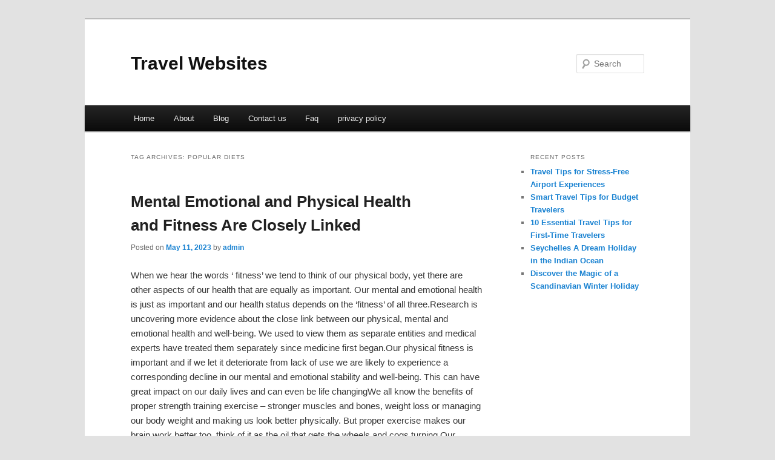

--- FILE ---
content_type: text/html; charset=UTF-8
request_url: http://yuejomj.info/tag/popular-diets/
body_size: 4326
content:
<!DOCTYPE html>
<!--[if IE 6]>
<html id="ie6" dir="ltr" lang="en-US">
<![endif]-->
<!--[if IE 7]>
<html id="ie7" dir="ltr" lang="en-US">
<![endif]-->
<!--[if IE 8]>
<html id="ie8" dir="ltr" lang="en-US">
<![endif]-->
<!--[if !(IE 6) & !(IE 7) & !(IE 8)]><!-->
<html dir="ltr" lang="en-US">
<!--<![endif]-->
<head>
<meta charset="UTF-8" />
<meta name="viewport" content="width=device-width" />
<title>Popular Diets | Travel Websites</title>
<link rel="profile" href="http://gmpg.org/xfn/11" />
<link rel="stylesheet" type="text/css" media="all" href="http://yuejomj.info/wp-content/themes/DMC/style.css" />
<link rel="pingback" href="http://yuejomj.info/xmlrpc.php" />
<!--[if lt IE 9]>
<script src="http://yuejomj.info/wp-content/themes/DMC/js/html5.js" type="text/javascript"></script>
<![endif]-->
<link rel="alternate" type="application/rss+xml" title="Travel Websites &raquo; Feed" href="http://yuejomj.info/feed/" />
<link rel="alternate" type="application/rss+xml" title="Travel Websites &raquo; Comments Feed" href="http://yuejomj.info/comments/feed/" />
<link rel="alternate" type="application/rss+xml" title="Travel Websites &raquo; Popular Diets Tag Feed" href="http://yuejomj.info/tag/popular-diets/feed/" />
<link rel="EditURI" type="application/rsd+xml" title="RSD" href="http://yuejomj.info/xmlrpc.php?rsd" />
<link rel="wlwmanifest" type="application/wlwmanifest+xml" href="http://yuejomj.info/wp-includes/wlwmanifest.xml" /> 
<link rel='index' title='Travel Websites' href='http://yuejomj.info/' />
<meta name="generator" content="WordPress 3.1.3" />
</head>

<body class="archive tag tag-popular-diets tag-108 two-column right-sidebar">
<div id="page" class="hfeed">
	<header id="branding" role="banner">
			<hgroup>
				<h1 id="site-title"><span><a href="http://yuejomj.info/" rel="home">Travel Websites</a></span></h1>
				<h2 id="site-description"></h2>
			</hgroup>


								<form method="get" id="searchform" action="http://yuejomj.info/">
		<label for="s" class="assistive-text">Search</label>
		<input type="text" class="field" name="s" id="s" placeholder="Search" />
		<input type="submit" class="submit" name="submit" id="searchsubmit" value="Search" />
	</form>
			
			<nav id="access" role="navigation">
				<h3 class="assistive-text">Main menu</h3>
								<div class="skip-link"><a class="assistive-text" href="#content">Skip to primary content</a></div>
									<div class="skip-link"><a class="assistive-text" href="#secondary">Skip to secondary content</a></div>
												<div class="menu"><ul><li ><a href="http://yuejomj.info/" title="Home">Home</a></li><li class="page_item page-item-6"><a href="http://yuejomj.info/about/" title="About">About</a></li><li class="page_item page-item-10"><a href="http://yuejomj.info/blog/" title="Blog">Blog</a></li><li class="page_item page-item-8"><a href="http://yuejomj.info/contact-us/" title="Contact us">Contact us</a></li><li class="page_item page-item-12"><a href="http://yuejomj.info/faq/" title="Faq">Faq</a></li><li class="page_item page-item-14"><a href="http://yuejomj.info/privacy-policy/" title="privacy policy">privacy policy</a></li></ul></div>
			</nav><!-- #access -->
	</header><!-- #branding -->


	<div id="main">

		<section id="primary">
			<div id="content" role="main">

			
				<header class="page-header">
					<h1 class="page-title">Tag Archives: <span>Popular Diets</span></h1>

									</header>

				
								
					
	<article id="post-107" class="post-107 post type-post status-publish format-standard hentry category-health-and-fitness tag-acne tag-anti-aging tag-beauty tag-cosmetic-surgery tag-diabetes tag-drug-abuse tag-health-and-fitness tag-massage tag-meditation tag-nutrition tag-personal-training tag-popular-diets tag-skin-care tag-spa-and-wellness tag-speech-pathology tag-weight-loss tag-yoga">
		<header class="entry-header">
						<h1 class="entry-title"><a href="http://yuejomj.info/mental-emotional-and-physical-health-and-fitness-are-closely-linked/" rel="bookmark">Mental Emotional and Physical Health and Fitness Are Closely Linked</a></h1>
			
						<div class="entry-meta">
				<span class="sep">Posted on </span><a href="http://yuejomj.info/mental-emotional-and-physical-health-and-fitness-are-closely-linked/" title="8:56 pm" rel="bookmark"><time class="entry-date" datetime="2023-05-11T20:56:59+00:00">May 11, 2023</time></a><span class="by-author"> <span class="sep"> by </span> <span class="author vcard"><a class="url fn n" href="http://yuejomj.info/author/admin/" title="View all posts by admin" rel="author">admin</a></span></span>			</div><!-- .entry-meta -->
			
					</header><!-- .entry-header -->

				<div class="entry-content">
			<p>				When we hear the words &#8216; fitness&#8217; we tend to think of our physical body, yet there are other aspects of our health that are equally as important. Our mental and emotional health is just as important and our health status depends on the &#8216;fitness&#8217; of all three.Research is uncovering more evidence about the close link between our physical, mental and emotional health and well-being. We used to view them as separate entities and medical experts have treated them separately since medicine first began.Our physical fitness is important and if we let it deteriorate from lack of use we are likely to experience a corresponding decline in our mental and emotional stability and well-being. This can have great impact on our daily lives and can even be life changingWe all know the benefits of proper strength training exercise &#8211; stronger muscles and bones, weight loss or managing our body weight and making us look better physically. But proper exercise makes our brain work better too, think of it as the oil that gets the wheels and cogs turning.Our modern world is often busy and frantic which can cause us stress that can drain and fatigue us to the point it can limit and prevent us from reaching our full potential in life. If we dare to complain we get handed a bottle of pills which may help in the short term but are not a long term solution. The best option is to look to physical activity that can relieve stress and anxiety calming us from the inside out like no pill or drug ever can.If we give our body what it needs to keep itself healthy &#8211; proper exercise it can easily cope with the stresses and pressures of our busy modern lives. When we keep these things under control we can work more productively and fruitfully in our job or chosen career and be happier, healthier spouses, parents, workers and friends.Think of your exercise sessions as house cleaning time. Negative thoughts, junk feelings and sad moods are simply chased away for good. Enjoy the medicinal like calming affect wash over you allowing you to rejuvenate, cleanse, and reboot yourself physically, mentally and emotionally.Each one of us has easy access to this self help care preventative and healing medicine that is called strength training exercise. Although it is intended to strengthen your body it also strengthens your mind as well for a higher quality of life and living. Just 2-3 sessions each week will go a long way to giving you balanced health and well-being.Strength training can boost your self-confidence and self esteem. After an exercise session you will feel a sense of pride in yourself and you will feel you have accomplished something good for you. This helps create a circle of positive reinforcement that will have you wanting to keep repeating your exercise program. Once you are doing it regularly you will continue to enjoy the results that just keep on coming.			</p>
<div class="mads-block"></div>					</div><!-- .entry-content -->
		
		<footer class="entry-meta">
												<span class="cat-links">
				<span class="entry-utility-prep entry-utility-prep-cat-links">Posted in</span> <a href="http://yuejomj.info/category/health-and-fitness/" title="View all posts in Health and Fitness" rel="category tag">Health and Fitness</a>			</span>
															<span class="sep"> | </span>
							<span class="tag-links">
				<span class="entry-utility-prep entry-utility-prep-tag-links">Tagged</span> <a href="http://yuejomj.info/tag/acne/" rel="tag">Acne</a>, <a href="http://yuejomj.info/tag/anti-aging/" rel="tag">Anti Aging</a>, <a href="http://yuejomj.info/tag/beauty/" rel="tag">Beauty</a>, <a href="http://yuejomj.info/tag/cosmetic-surgery/" rel="tag">Cosmetic Surgery</a>, <a href="http://yuejomj.info/tag/diabetes/" rel="tag">Diabetes</a>, <a href="http://yuejomj.info/tag/drug-abuse/" rel="tag">Drug Abuse</a>, <a href="http://yuejomj.info/tag/health-and-fitness/" rel="tag">Health and Fitness</a>, <a href="http://yuejomj.info/tag/massage/" rel="tag">Massage</a>, <a href="http://yuejomj.info/tag/meditation/" rel="tag">Meditation</a>, <a href="http://yuejomj.info/tag/nutrition/" rel="tag">Nutrition</a>, <a href="http://yuejomj.info/tag/personal-training/" rel="tag">Personal Training</a>, <a href="http://yuejomj.info/tag/popular-diets/" rel="tag">Popular Diets</a>, <a href="http://yuejomj.info/tag/skin-care/" rel="tag">Skin Care</a>, <a href="http://yuejomj.info/tag/spa-and-wellness/" rel="tag">Spa and Wellness</a>, <a href="http://yuejomj.info/tag/speech-pathology/" rel="tag">Speech Pathology</a>, <a href="http://yuejomj.info/tag/weight-loss/" rel="tag">Weight Loss</a>, <a href="http://yuejomj.info/tag/yoga/" rel="tag">Yoga</a>			</span>
						
			
					</footer><!-- .entry-meta -->
	</article><!-- #post-107 -->

				
				
			
			</div><!-- #content -->
		</section><!-- #primary -->

		<div id="secondary" class="widget-area" role="complementary">
					<aside id="recent-posts-3" class="widget widget_recent_entries">		<h3 class="widget-title">Recent Posts</h3>		<ul>
				<li><a href="http://yuejomj.info/travel-tips-for-stress-free-airport-experiences/" title="Travel Tips for Stress-Free Airport Experiences">Travel Tips for Stress-Free Airport Experiences</a></li>
				<li><a href="http://yuejomj.info/smart-travel-tips-for-budget-travelers/" title="Smart Travel Tips for Budget Travelers">Smart Travel Tips for Budget Travelers</a></li>
				<li><a href="http://yuejomj.info/10-essential-travel-tips-for-first-time-travelers/" title="10 Essential Travel Tips for First-Time Travelers">10 Essential Travel Tips for First-Time Travelers</a></li>
				<li><a href="http://yuejomj.info/seychelles-a-dream-holiday-in-the-indian-ocean/" title="Seychelles  A Dream Holiday in the Indian Ocean">Seychelles  A Dream Holiday in the Indian Ocean</a></li>
				<li><a href="http://yuejomj.info/discover-the-magic-of-a-scandinavian-winter-holiday/" title="Discover the Magic of a Scandinavian Winter Holiday">Discover the Magic of a Scandinavian Winter Holiday</a></li>
				</ul>
		</aside><aside id="execphp-4" class="widget widget_execphp">			<div class="execphpwidget"></div>
		</aside>		</div><!-- #secondary .widget-area -->
<!-- wmm d -->
	</div><!-- #main -->

	<footer id="colophon" role="contentinfo">

			

			<div id="site-generator">
								<center/>
<!-- begin footer -->

<div id="footer">Copyright &copy; 2025 <a href="http://yuejomj.info" title="Travel Websites">Travel Websites</a> - All rights reserved

  <div id="credit"></div>
</div>
</div>
<script defer src="https://static.cloudflareinsights.com/beacon.min.js/vcd15cbe7772f49c399c6a5babf22c1241717689176015" integrity="sha512-ZpsOmlRQV6y907TI0dKBHq9Md29nnaEIPlkf84rnaERnq6zvWvPUqr2ft8M1aS28oN72PdrCzSjY4U6VaAw1EQ==" data-cf-beacon='{"version":"2024.11.0","token":"fb790c7a16194aa7abca8c12b2648202","r":1,"server_timing":{"name":{"cfCacheStatus":true,"cfEdge":true,"cfExtPri":true,"cfL4":true,"cfOrigin":true,"cfSpeedBrain":true},"location_startswith":null}}' crossorigin="anonymous"></script>
</body></html>
			</div>
	</footer><!-- #colophon -->
</div><!-- #page -->


</body>
</html>